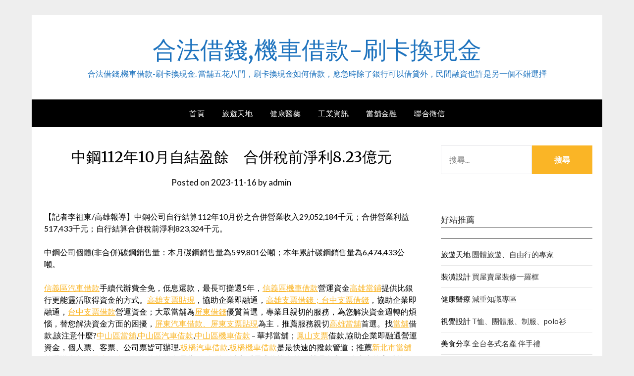

--- FILE ---
content_type: text/html; charset=UTF-8
request_url: https://www.financialhy.com.tw/%E7%95%B6%E8%88%96%E9%87%91%E8%9E%8D/%E4%B8%AD%E9%8B%BC112%E5%B9%B410%E6%9C%88%E8%87%AA%E7%B5%90%E7%9B%88%E9%A4%98%E3%80%80%E5%90%88%E4%BD%B5%E7%A8%85%E5%89%8D%E6%B7%A8%E5%88%A98-23%E5%84%84%E5%85%83/
body_size: 70800
content:
<!doctype html>
<html dir="ltr" lang="zh-TW" prefix="og: https://ogp.me/ns#">
<head>
	<meta charset="UTF-8">
	<meta name="viewport" content="width=device-width, initial-scale=1">
	<link rel="profile" href="http://gmpg.org/xfn/11">
	<title>中鋼112年10月自結盈餘 合併稅前淨利8.23億元 - 合法借錢,機車借款-刷卡換現金</title>
	<style>img:is([sizes="auto" i], [sizes^="auto," i]) { contain-intrinsic-size: 3000px 1500px }</style>
	
		<!-- All in One SEO 4.8.5 - aioseo.com -->
	<meta name="description" content="【記者李祖東/高雄報導】中鋼公司自行結算112年10月份之合併營業收入29,052,184千元；合併營業利益5" />
	<meta name="robots" content="max-image-preview:large" />
	<meta name="author" content="admin"/>
	<link rel="canonical" href="https://www.financialhy.com.tw/%e7%95%b6%e8%88%96%e9%87%91%e8%9e%8d/%e4%b8%ad%e9%8b%bc112%e5%b9%b410%e6%9c%88%e8%87%aa%e7%b5%90%e7%9b%88%e9%a4%98%e3%80%80%e5%90%88%e4%bd%b5%e7%a8%85%e5%89%8d%e6%b7%a8%e5%88%a98-23%e5%84%84%e5%85%83/" />
	<meta name="generator" content="All in One SEO (AIOSEO) 4.8.5" />
		<meta property="og:locale" content="zh_TW" />
		<meta property="og:site_name" content="合法借錢,機車借款-刷卡換現金 - 合法借錢,機車借款-刷卡換現金. 當舖五花八門，刷卡換現金如何借款，應急時除了銀行可以借貸外，民間融資也許是另一個不錯選擇" />
		<meta property="og:type" content="article" />
		<meta property="og:title" content="中鋼112年10月自結盈餘 合併稅前淨利8.23億元 - 合法借錢,機車借款-刷卡換現金" />
		<meta property="og:description" content="【記者李祖東/高雄報導】中鋼公司自行結算112年10月份之合併營業收入29,052,184千元；合併營業利益5" />
		<meta property="og:url" content="https://www.financialhy.com.tw/%e7%95%b6%e8%88%96%e9%87%91%e8%9e%8d/%e4%b8%ad%e9%8b%bc112%e5%b9%b410%e6%9c%88%e8%87%aa%e7%b5%90%e7%9b%88%e9%a4%98%e3%80%80%e5%90%88%e4%bd%b5%e7%a8%85%e5%89%8d%e6%b7%a8%e5%88%a98-23%e5%84%84%e5%85%83/" />
		<meta property="article:published_time" content="2023-11-16T04:55:52+00:00" />
		<meta property="article:modified_time" content="2023-11-16T04:55:52+00:00" />
		<meta name="twitter:card" content="summary" />
		<meta name="twitter:title" content="中鋼112年10月自結盈餘 合併稅前淨利8.23億元 - 合法借錢,機車借款-刷卡換現金" />
		<meta name="twitter:description" content="【記者李祖東/高雄報導】中鋼公司自行結算112年10月份之合併營業收入29,052,184千元；合併營業利益5" />
		<script type="application/ld+json" class="aioseo-schema">
			{"@context":"https:\/\/schema.org","@graph":[{"@type":"BlogPosting","@id":"https:\/\/www.financialhy.com.tw\/%e7%95%b6%e8%88%96%e9%87%91%e8%9e%8d\/%e4%b8%ad%e9%8b%bc112%e5%b9%b410%e6%9c%88%e8%87%aa%e7%b5%90%e7%9b%88%e9%a4%98%e3%80%80%e5%90%88%e4%bd%b5%e7%a8%85%e5%89%8d%e6%b7%a8%e5%88%a98-23%e5%84%84%e5%85%83\/#blogposting","name":"\u4e2d\u92fc112\u5e7410\u6708\u81ea\u7d50\u76c8\u9918 \u5408\u4f75\u7a05\u524d\u6de8\u52298.23\u5104\u5143 - \u5408\u6cd5\u501f\u9322,\u6a5f\u8eca\u501f\u6b3e-\u5237\u5361\u63db\u73fe\u91d1","headline":"\u4e2d\u92fc112\u5e7410\u6708\u81ea\u7d50\u76c8\u9918\u3000\u5408\u4f75\u7a05\u524d\u6de8\u52298.23\u5104\u5143","author":{"@id":"https:\/\/www.financialhy.com.tw\/author\/admin\/#author"},"publisher":{"@id":"https:\/\/www.financialhy.com.tw\/#organization"},"datePublished":"2023-11-16T12:55:52+08:00","dateModified":"2023-11-16T12:55:52+08:00","inLanguage":"zh-TW","mainEntityOfPage":{"@id":"https:\/\/www.financialhy.com.tw\/%e7%95%b6%e8%88%96%e9%87%91%e8%9e%8d\/%e4%b8%ad%e9%8b%bc112%e5%b9%b410%e6%9c%88%e8%87%aa%e7%b5%90%e7%9b%88%e9%a4%98%e3%80%80%e5%90%88%e4%bd%b5%e7%a8%85%e5%89%8d%e6%b7%a8%e5%88%a98-23%e5%84%84%e5%85%83\/#webpage"},"isPartOf":{"@id":"https:\/\/www.financialhy.com.tw\/%e7%95%b6%e8%88%96%e9%87%91%e8%9e%8d\/%e4%b8%ad%e9%8b%bc112%e5%b9%b410%e6%9c%88%e8%87%aa%e7%b5%90%e7%9b%88%e9%a4%98%e3%80%80%e5%90%88%e4%bd%b5%e7%a8%85%e5%89%8d%e6%b7%a8%e5%88%a98-23%e5%84%84%e5%85%83\/#webpage"},"articleSection":"\u7576\u8216\u91d1\u878d"},{"@type":"BreadcrumbList","@id":"https:\/\/www.financialhy.com.tw\/%e7%95%b6%e8%88%96%e9%87%91%e8%9e%8d\/%e4%b8%ad%e9%8b%bc112%e5%b9%b410%e6%9c%88%e8%87%aa%e7%b5%90%e7%9b%88%e9%a4%98%e3%80%80%e5%90%88%e4%bd%b5%e7%a8%85%e5%89%8d%e6%b7%a8%e5%88%a98-23%e5%84%84%e5%85%83\/#breadcrumblist","itemListElement":[{"@type":"ListItem","@id":"https:\/\/www.financialhy.com.tw#listItem","position":1,"name":"\u4e3b\u9801","item":"https:\/\/www.financialhy.com.tw","nextItem":{"@type":"ListItem","@id":"https:\/\/www.financialhy.com.tw\/category\/%e7%95%b6%e8%88%96%e9%87%91%e8%9e%8d\/#listItem","name":"\u7576\u8216\u91d1\u878d"}},{"@type":"ListItem","@id":"https:\/\/www.financialhy.com.tw\/category\/%e7%95%b6%e8%88%96%e9%87%91%e8%9e%8d\/#listItem","position":2,"name":"\u7576\u8216\u91d1\u878d","item":"https:\/\/www.financialhy.com.tw\/category\/%e7%95%b6%e8%88%96%e9%87%91%e8%9e%8d\/","nextItem":{"@type":"ListItem","@id":"https:\/\/www.financialhy.com.tw\/%e7%95%b6%e8%88%96%e9%87%91%e8%9e%8d\/%e4%b8%ad%e9%8b%bc112%e5%b9%b410%e6%9c%88%e8%87%aa%e7%b5%90%e7%9b%88%e9%a4%98%e3%80%80%e5%90%88%e4%bd%b5%e7%a8%85%e5%89%8d%e6%b7%a8%e5%88%a98-23%e5%84%84%e5%85%83\/#listItem","name":"\u4e2d\u92fc112\u5e7410\u6708\u81ea\u7d50\u76c8\u9918\u3000\u5408\u4f75\u7a05\u524d\u6de8\u52298.23\u5104\u5143"},"previousItem":{"@type":"ListItem","@id":"https:\/\/www.financialhy.com.tw#listItem","name":"\u4e3b\u9801"}},{"@type":"ListItem","@id":"https:\/\/www.financialhy.com.tw\/%e7%95%b6%e8%88%96%e9%87%91%e8%9e%8d\/%e4%b8%ad%e9%8b%bc112%e5%b9%b410%e6%9c%88%e8%87%aa%e7%b5%90%e7%9b%88%e9%a4%98%e3%80%80%e5%90%88%e4%bd%b5%e7%a8%85%e5%89%8d%e6%b7%a8%e5%88%a98-23%e5%84%84%e5%85%83\/#listItem","position":3,"name":"\u4e2d\u92fc112\u5e7410\u6708\u81ea\u7d50\u76c8\u9918\u3000\u5408\u4f75\u7a05\u524d\u6de8\u52298.23\u5104\u5143","previousItem":{"@type":"ListItem","@id":"https:\/\/www.financialhy.com.tw\/category\/%e7%95%b6%e8%88%96%e9%87%91%e8%9e%8d\/#listItem","name":"\u7576\u8216\u91d1\u878d"}}]},{"@type":"Organization","@id":"https:\/\/www.financialhy.com.tw\/#organization","name":"\u5408\u6cd5\u501f\u9322,\u6a5f\u8eca\u501f\u6b3e-\u5237\u5361\u63db\u73fe\u91d1","description":"\u5408\u6cd5\u501f\u9322,\u6a5f\u8eca\u501f\u6b3e-\u5237\u5361\u63db\u73fe\u91d1. \u7576\u8216\u4e94\u82b1\u516b\u9580\uff0c\u5237\u5361\u63db\u73fe\u91d1\u5982\u4f55\u501f\u6b3e\uff0c\u61c9\u6025\u6642\u9664\u4e86\u9280\u884c\u53ef\u4ee5\u501f\u8cb8\u5916\uff0c\u6c11\u9593\u878d\u8cc7\u4e5f\u8a31\u662f\u53e6\u4e00\u500b\u4e0d\u932f\u9078\u64c7","url":"https:\/\/www.financialhy.com.tw\/"},{"@type":"Person","@id":"https:\/\/www.financialhy.com.tw\/author\/admin\/#author","url":"https:\/\/www.financialhy.com.tw\/author\/admin\/","name":"admin","image":{"@type":"ImageObject","@id":"https:\/\/www.financialhy.com.tw\/%e7%95%b6%e8%88%96%e9%87%91%e8%9e%8d\/%e4%b8%ad%e9%8b%bc112%e5%b9%b410%e6%9c%88%e8%87%aa%e7%b5%90%e7%9b%88%e9%a4%98%e3%80%80%e5%90%88%e4%bd%b5%e7%a8%85%e5%89%8d%e6%b7%a8%e5%88%a98-23%e5%84%84%e5%85%83\/#authorImage","url":"https:\/\/secure.gravatar.com\/avatar\/5bcff76f0f91292986607420cb4a19f9992d4f15d5f7d229a1c1943010640e9e?s=96&d=mm&r=g","width":96,"height":96,"caption":"admin"}},{"@type":"WebPage","@id":"https:\/\/www.financialhy.com.tw\/%e7%95%b6%e8%88%96%e9%87%91%e8%9e%8d\/%e4%b8%ad%e9%8b%bc112%e5%b9%b410%e6%9c%88%e8%87%aa%e7%b5%90%e7%9b%88%e9%a4%98%e3%80%80%e5%90%88%e4%bd%b5%e7%a8%85%e5%89%8d%e6%b7%a8%e5%88%a98-23%e5%84%84%e5%85%83\/#webpage","url":"https:\/\/www.financialhy.com.tw\/%e7%95%b6%e8%88%96%e9%87%91%e8%9e%8d\/%e4%b8%ad%e9%8b%bc112%e5%b9%b410%e6%9c%88%e8%87%aa%e7%b5%90%e7%9b%88%e9%a4%98%e3%80%80%e5%90%88%e4%bd%b5%e7%a8%85%e5%89%8d%e6%b7%a8%e5%88%a98-23%e5%84%84%e5%85%83\/","name":"\u4e2d\u92fc112\u5e7410\u6708\u81ea\u7d50\u76c8\u9918 \u5408\u4f75\u7a05\u524d\u6de8\u52298.23\u5104\u5143 - \u5408\u6cd5\u501f\u9322,\u6a5f\u8eca\u501f\u6b3e-\u5237\u5361\u63db\u73fe\u91d1","description":"\u3010\u8a18\u8005\u674e\u7956\u6771\/\u9ad8\u96c4\u5831\u5c0e\u3011\u4e2d\u92fc\u516c\u53f8\u81ea\u884c\u7d50\u7b97112\u5e7410\u6708\u4efd\u4e4b\u5408\u4f75\u71df\u696d\u6536\u516529,052,184\u5343\u5143\uff1b\u5408\u4f75\u71df\u696d\u5229\u76ca5","inLanguage":"zh-TW","isPartOf":{"@id":"https:\/\/www.financialhy.com.tw\/#website"},"breadcrumb":{"@id":"https:\/\/www.financialhy.com.tw\/%e7%95%b6%e8%88%96%e9%87%91%e8%9e%8d\/%e4%b8%ad%e9%8b%bc112%e5%b9%b410%e6%9c%88%e8%87%aa%e7%b5%90%e7%9b%88%e9%a4%98%e3%80%80%e5%90%88%e4%bd%b5%e7%a8%85%e5%89%8d%e6%b7%a8%e5%88%a98-23%e5%84%84%e5%85%83\/#breadcrumblist"},"author":{"@id":"https:\/\/www.financialhy.com.tw\/author\/admin\/#author"},"creator":{"@id":"https:\/\/www.financialhy.com.tw\/author\/admin\/#author"},"datePublished":"2023-11-16T12:55:52+08:00","dateModified":"2023-11-16T12:55:52+08:00"},{"@type":"WebSite","@id":"https:\/\/www.financialhy.com.tw\/#website","url":"https:\/\/www.financialhy.com.tw\/","name":"\u5408\u6cd5\u501f\u9322,\u6a5f\u8eca\u501f\u6b3e-\u5237\u5361\u63db\u73fe\u91d1","description":"\u5408\u6cd5\u501f\u9322,\u6a5f\u8eca\u501f\u6b3e-\u5237\u5361\u63db\u73fe\u91d1. \u7576\u8216\u4e94\u82b1\u516b\u9580\uff0c\u5237\u5361\u63db\u73fe\u91d1\u5982\u4f55\u501f\u6b3e\uff0c\u61c9\u6025\u6642\u9664\u4e86\u9280\u884c\u53ef\u4ee5\u501f\u8cb8\u5916\uff0c\u6c11\u9593\u878d\u8cc7\u4e5f\u8a31\u662f\u53e6\u4e00\u500b\u4e0d\u932f\u9078\u64c7","inLanguage":"zh-TW","publisher":{"@id":"https:\/\/www.financialhy.com.tw\/#organization"}}]}
		</script>
		<!-- All in One SEO -->

<link rel='dns-prefetch' href='//fonts.googleapis.com' />
<link rel="alternate" type="application/rss+xml" title="訂閱《合法借錢,機車借款-刷卡換現金》&raquo; 資訊提供" href="https://www.financialhy.com.tw/feed/" />
<script type="text/javascript">
/* <![CDATA[ */
window._wpemojiSettings = {"baseUrl":"https:\/\/s.w.org\/images\/core\/emoji\/16.0.1\/72x72\/","ext":".png","svgUrl":"https:\/\/s.w.org\/images\/core\/emoji\/16.0.1\/svg\/","svgExt":".svg","source":{"concatemoji":"https:\/\/www.financialhy.com.tw\/wp-includes\/js\/wp-emoji-release.min.js?ver=6.8.3"}};
/*! This file is auto-generated */
!function(s,n){var o,i,e;function c(e){try{var t={supportTests:e,timestamp:(new Date).valueOf()};sessionStorage.setItem(o,JSON.stringify(t))}catch(e){}}function p(e,t,n){e.clearRect(0,0,e.canvas.width,e.canvas.height),e.fillText(t,0,0);var t=new Uint32Array(e.getImageData(0,0,e.canvas.width,e.canvas.height).data),a=(e.clearRect(0,0,e.canvas.width,e.canvas.height),e.fillText(n,0,0),new Uint32Array(e.getImageData(0,0,e.canvas.width,e.canvas.height).data));return t.every(function(e,t){return e===a[t]})}function u(e,t){e.clearRect(0,0,e.canvas.width,e.canvas.height),e.fillText(t,0,0);for(var n=e.getImageData(16,16,1,1),a=0;a<n.data.length;a++)if(0!==n.data[a])return!1;return!0}function f(e,t,n,a){switch(t){case"flag":return n(e,"\ud83c\udff3\ufe0f\u200d\u26a7\ufe0f","\ud83c\udff3\ufe0f\u200b\u26a7\ufe0f")?!1:!n(e,"\ud83c\udde8\ud83c\uddf6","\ud83c\udde8\u200b\ud83c\uddf6")&&!n(e,"\ud83c\udff4\udb40\udc67\udb40\udc62\udb40\udc65\udb40\udc6e\udb40\udc67\udb40\udc7f","\ud83c\udff4\u200b\udb40\udc67\u200b\udb40\udc62\u200b\udb40\udc65\u200b\udb40\udc6e\u200b\udb40\udc67\u200b\udb40\udc7f");case"emoji":return!a(e,"\ud83e\udedf")}return!1}function g(e,t,n,a){var r="undefined"!=typeof WorkerGlobalScope&&self instanceof WorkerGlobalScope?new OffscreenCanvas(300,150):s.createElement("canvas"),o=r.getContext("2d",{willReadFrequently:!0}),i=(o.textBaseline="top",o.font="600 32px Arial",{});return e.forEach(function(e){i[e]=t(o,e,n,a)}),i}function t(e){var t=s.createElement("script");t.src=e,t.defer=!0,s.head.appendChild(t)}"undefined"!=typeof Promise&&(o="wpEmojiSettingsSupports",i=["flag","emoji"],n.supports={everything:!0,everythingExceptFlag:!0},e=new Promise(function(e){s.addEventListener("DOMContentLoaded",e,{once:!0})}),new Promise(function(t){var n=function(){try{var e=JSON.parse(sessionStorage.getItem(o));if("object"==typeof e&&"number"==typeof e.timestamp&&(new Date).valueOf()<e.timestamp+604800&&"object"==typeof e.supportTests)return e.supportTests}catch(e){}return null}();if(!n){if("undefined"!=typeof Worker&&"undefined"!=typeof OffscreenCanvas&&"undefined"!=typeof URL&&URL.createObjectURL&&"undefined"!=typeof Blob)try{var e="postMessage("+g.toString()+"("+[JSON.stringify(i),f.toString(),p.toString(),u.toString()].join(",")+"));",a=new Blob([e],{type:"text/javascript"}),r=new Worker(URL.createObjectURL(a),{name:"wpTestEmojiSupports"});return void(r.onmessage=function(e){c(n=e.data),r.terminate(),t(n)})}catch(e){}c(n=g(i,f,p,u))}t(n)}).then(function(e){for(var t in e)n.supports[t]=e[t],n.supports.everything=n.supports.everything&&n.supports[t],"flag"!==t&&(n.supports.everythingExceptFlag=n.supports.everythingExceptFlag&&n.supports[t]);n.supports.everythingExceptFlag=n.supports.everythingExceptFlag&&!n.supports.flag,n.DOMReady=!1,n.readyCallback=function(){n.DOMReady=!0}}).then(function(){return e}).then(function(){var e;n.supports.everything||(n.readyCallback(),(e=n.source||{}).concatemoji?t(e.concatemoji):e.wpemoji&&e.twemoji&&(t(e.twemoji),t(e.wpemoji)))}))}((window,document),window._wpemojiSettings);
/* ]]> */
</script>
<style id='wp-emoji-styles-inline-css' type='text/css'>

	img.wp-smiley, img.emoji {
		display: inline !important;
		border: none !important;
		box-shadow: none !important;
		height: 1em !important;
		width: 1em !important;
		margin: 0 0.07em !important;
		vertical-align: -0.1em !important;
		background: none !important;
		padding: 0 !important;
	}
</style>
<link rel='stylesheet' id='wp-block-library-css' href='https://www.financialhy.com.tw/wp-includes/css/dist/block-library/style.min.css?ver=6.8.3' type='text/css' media='all' />
<style id='classic-theme-styles-inline-css' type='text/css'>
/*! This file is auto-generated */
.wp-block-button__link{color:#fff;background-color:#32373c;border-radius:9999px;box-shadow:none;text-decoration:none;padding:calc(.667em + 2px) calc(1.333em + 2px);font-size:1.125em}.wp-block-file__button{background:#32373c;color:#fff;text-decoration:none}
</style>
<style id='global-styles-inline-css' type='text/css'>
:root{--wp--preset--aspect-ratio--square: 1;--wp--preset--aspect-ratio--4-3: 4/3;--wp--preset--aspect-ratio--3-4: 3/4;--wp--preset--aspect-ratio--3-2: 3/2;--wp--preset--aspect-ratio--2-3: 2/3;--wp--preset--aspect-ratio--16-9: 16/9;--wp--preset--aspect-ratio--9-16: 9/16;--wp--preset--color--black: #000000;--wp--preset--color--cyan-bluish-gray: #abb8c3;--wp--preset--color--white: #ffffff;--wp--preset--color--pale-pink: #f78da7;--wp--preset--color--vivid-red: #cf2e2e;--wp--preset--color--luminous-vivid-orange: #ff6900;--wp--preset--color--luminous-vivid-amber: #fcb900;--wp--preset--color--light-green-cyan: #7bdcb5;--wp--preset--color--vivid-green-cyan: #00d084;--wp--preset--color--pale-cyan-blue: #8ed1fc;--wp--preset--color--vivid-cyan-blue: #0693e3;--wp--preset--color--vivid-purple: #9b51e0;--wp--preset--gradient--vivid-cyan-blue-to-vivid-purple: linear-gradient(135deg,rgba(6,147,227,1) 0%,rgb(155,81,224) 100%);--wp--preset--gradient--light-green-cyan-to-vivid-green-cyan: linear-gradient(135deg,rgb(122,220,180) 0%,rgb(0,208,130) 100%);--wp--preset--gradient--luminous-vivid-amber-to-luminous-vivid-orange: linear-gradient(135deg,rgba(252,185,0,1) 0%,rgba(255,105,0,1) 100%);--wp--preset--gradient--luminous-vivid-orange-to-vivid-red: linear-gradient(135deg,rgba(255,105,0,1) 0%,rgb(207,46,46) 100%);--wp--preset--gradient--very-light-gray-to-cyan-bluish-gray: linear-gradient(135deg,rgb(238,238,238) 0%,rgb(169,184,195) 100%);--wp--preset--gradient--cool-to-warm-spectrum: linear-gradient(135deg,rgb(74,234,220) 0%,rgb(151,120,209) 20%,rgb(207,42,186) 40%,rgb(238,44,130) 60%,rgb(251,105,98) 80%,rgb(254,248,76) 100%);--wp--preset--gradient--blush-light-purple: linear-gradient(135deg,rgb(255,206,236) 0%,rgb(152,150,240) 100%);--wp--preset--gradient--blush-bordeaux: linear-gradient(135deg,rgb(254,205,165) 0%,rgb(254,45,45) 50%,rgb(107,0,62) 100%);--wp--preset--gradient--luminous-dusk: linear-gradient(135deg,rgb(255,203,112) 0%,rgb(199,81,192) 50%,rgb(65,88,208) 100%);--wp--preset--gradient--pale-ocean: linear-gradient(135deg,rgb(255,245,203) 0%,rgb(182,227,212) 50%,rgb(51,167,181) 100%);--wp--preset--gradient--electric-grass: linear-gradient(135deg,rgb(202,248,128) 0%,rgb(113,206,126) 100%);--wp--preset--gradient--midnight: linear-gradient(135deg,rgb(2,3,129) 0%,rgb(40,116,252) 100%);--wp--preset--font-size--small: 13px;--wp--preset--font-size--medium: 20px;--wp--preset--font-size--large: 36px;--wp--preset--font-size--x-large: 42px;--wp--preset--spacing--20: 0.44rem;--wp--preset--spacing--30: 0.67rem;--wp--preset--spacing--40: 1rem;--wp--preset--spacing--50: 1.5rem;--wp--preset--spacing--60: 2.25rem;--wp--preset--spacing--70: 3.38rem;--wp--preset--spacing--80: 5.06rem;--wp--preset--shadow--natural: 6px 6px 9px rgba(0, 0, 0, 0.2);--wp--preset--shadow--deep: 12px 12px 50px rgba(0, 0, 0, 0.4);--wp--preset--shadow--sharp: 6px 6px 0px rgba(0, 0, 0, 0.2);--wp--preset--shadow--outlined: 6px 6px 0px -3px rgba(255, 255, 255, 1), 6px 6px rgba(0, 0, 0, 1);--wp--preset--shadow--crisp: 6px 6px 0px rgba(0, 0, 0, 1);}:where(.is-layout-flex){gap: 0.5em;}:where(.is-layout-grid){gap: 0.5em;}body .is-layout-flex{display: flex;}.is-layout-flex{flex-wrap: wrap;align-items: center;}.is-layout-flex > :is(*, div){margin: 0;}body .is-layout-grid{display: grid;}.is-layout-grid > :is(*, div){margin: 0;}:where(.wp-block-columns.is-layout-flex){gap: 2em;}:where(.wp-block-columns.is-layout-grid){gap: 2em;}:where(.wp-block-post-template.is-layout-flex){gap: 1.25em;}:where(.wp-block-post-template.is-layout-grid){gap: 1.25em;}.has-black-color{color: var(--wp--preset--color--black) !important;}.has-cyan-bluish-gray-color{color: var(--wp--preset--color--cyan-bluish-gray) !important;}.has-white-color{color: var(--wp--preset--color--white) !important;}.has-pale-pink-color{color: var(--wp--preset--color--pale-pink) !important;}.has-vivid-red-color{color: var(--wp--preset--color--vivid-red) !important;}.has-luminous-vivid-orange-color{color: var(--wp--preset--color--luminous-vivid-orange) !important;}.has-luminous-vivid-amber-color{color: var(--wp--preset--color--luminous-vivid-amber) !important;}.has-light-green-cyan-color{color: var(--wp--preset--color--light-green-cyan) !important;}.has-vivid-green-cyan-color{color: var(--wp--preset--color--vivid-green-cyan) !important;}.has-pale-cyan-blue-color{color: var(--wp--preset--color--pale-cyan-blue) !important;}.has-vivid-cyan-blue-color{color: var(--wp--preset--color--vivid-cyan-blue) !important;}.has-vivid-purple-color{color: var(--wp--preset--color--vivid-purple) !important;}.has-black-background-color{background-color: var(--wp--preset--color--black) !important;}.has-cyan-bluish-gray-background-color{background-color: var(--wp--preset--color--cyan-bluish-gray) !important;}.has-white-background-color{background-color: var(--wp--preset--color--white) !important;}.has-pale-pink-background-color{background-color: var(--wp--preset--color--pale-pink) !important;}.has-vivid-red-background-color{background-color: var(--wp--preset--color--vivid-red) !important;}.has-luminous-vivid-orange-background-color{background-color: var(--wp--preset--color--luminous-vivid-orange) !important;}.has-luminous-vivid-amber-background-color{background-color: var(--wp--preset--color--luminous-vivid-amber) !important;}.has-light-green-cyan-background-color{background-color: var(--wp--preset--color--light-green-cyan) !important;}.has-vivid-green-cyan-background-color{background-color: var(--wp--preset--color--vivid-green-cyan) !important;}.has-pale-cyan-blue-background-color{background-color: var(--wp--preset--color--pale-cyan-blue) !important;}.has-vivid-cyan-blue-background-color{background-color: var(--wp--preset--color--vivid-cyan-blue) !important;}.has-vivid-purple-background-color{background-color: var(--wp--preset--color--vivid-purple) !important;}.has-black-border-color{border-color: var(--wp--preset--color--black) !important;}.has-cyan-bluish-gray-border-color{border-color: var(--wp--preset--color--cyan-bluish-gray) !important;}.has-white-border-color{border-color: var(--wp--preset--color--white) !important;}.has-pale-pink-border-color{border-color: var(--wp--preset--color--pale-pink) !important;}.has-vivid-red-border-color{border-color: var(--wp--preset--color--vivid-red) !important;}.has-luminous-vivid-orange-border-color{border-color: var(--wp--preset--color--luminous-vivid-orange) !important;}.has-luminous-vivid-amber-border-color{border-color: var(--wp--preset--color--luminous-vivid-amber) !important;}.has-light-green-cyan-border-color{border-color: var(--wp--preset--color--light-green-cyan) !important;}.has-vivid-green-cyan-border-color{border-color: var(--wp--preset--color--vivid-green-cyan) !important;}.has-pale-cyan-blue-border-color{border-color: var(--wp--preset--color--pale-cyan-blue) !important;}.has-vivid-cyan-blue-border-color{border-color: var(--wp--preset--color--vivid-cyan-blue) !important;}.has-vivid-purple-border-color{border-color: var(--wp--preset--color--vivid-purple) !important;}.has-vivid-cyan-blue-to-vivid-purple-gradient-background{background: var(--wp--preset--gradient--vivid-cyan-blue-to-vivid-purple) !important;}.has-light-green-cyan-to-vivid-green-cyan-gradient-background{background: var(--wp--preset--gradient--light-green-cyan-to-vivid-green-cyan) !important;}.has-luminous-vivid-amber-to-luminous-vivid-orange-gradient-background{background: var(--wp--preset--gradient--luminous-vivid-amber-to-luminous-vivid-orange) !important;}.has-luminous-vivid-orange-to-vivid-red-gradient-background{background: var(--wp--preset--gradient--luminous-vivid-orange-to-vivid-red) !important;}.has-very-light-gray-to-cyan-bluish-gray-gradient-background{background: var(--wp--preset--gradient--very-light-gray-to-cyan-bluish-gray) !important;}.has-cool-to-warm-spectrum-gradient-background{background: var(--wp--preset--gradient--cool-to-warm-spectrum) !important;}.has-blush-light-purple-gradient-background{background: var(--wp--preset--gradient--blush-light-purple) !important;}.has-blush-bordeaux-gradient-background{background: var(--wp--preset--gradient--blush-bordeaux) !important;}.has-luminous-dusk-gradient-background{background: var(--wp--preset--gradient--luminous-dusk) !important;}.has-pale-ocean-gradient-background{background: var(--wp--preset--gradient--pale-ocean) !important;}.has-electric-grass-gradient-background{background: var(--wp--preset--gradient--electric-grass) !important;}.has-midnight-gradient-background{background: var(--wp--preset--gradient--midnight) !important;}.has-small-font-size{font-size: var(--wp--preset--font-size--small) !important;}.has-medium-font-size{font-size: var(--wp--preset--font-size--medium) !important;}.has-large-font-size{font-size: var(--wp--preset--font-size--large) !important;}.has-x-large-font-size{font-size: var(--wp--preset--font-size--x-large) !important;}
:where(.wp-block-post-template.is-layout-flex){gap: 1.25em;}:where(.wp-block-post-template.is-layout-grid){gap: 1.25em;}
:where(.wp-block-columns.is-layout-flex){gap: 2em;}:where(.wp-block-columns.is-layout-grid){gap: 2em;}
:root :where(.wp-block-pullquote){font-size: 1.5em;line-height: 1.6;}
</style>
<link rel='stylesheet' id='ez-toc-css' href='https://www.financialhy.com.tw/wp-content/plugins/easy-table-of-contents/assets/css/screen.min.css?ver=2.0.75' type='text/css' media='all' />
<style id='ez-toc-inline-css' type='text/css'>
div#ez-toc-container .ez-toc-title {font-size: 120%;}div#ez-toc-container .ez-toc-title {font-weight: 500;}div#ez-toc-container ul li , div#ez-toc-container ul li a {font-size: 95%;}div#ez-toc-container ul li , div#ez-toc-container ul li a {font-weight: 500;}div#ez-toc-container nav ul ul li {font-size: 90%;}
.ez-toc-container-direction {direction: ltr;}.ez-toc-counter ul{counter-reset: item ;}.ez-toc-counter nav ul li a::before {content: counters(item, '.', decimal) '. ';display: inline-block;counter-increment: item;flex-grow: 0;flex-shrink: 0;margin-right: .2em; float: left; }.ez-toc-widget-direction {direction: ltr;}.ez-toc-widget-container ul{counter-reset: item ;}.ez-toc-widget-container nav ul li a::before {content: counters(item, '.', decimal) '. ';display: inline-block;counter-increment: item;flex-grow: 0;flex-shrink: 0;margin-right: .2em; float: left; }
</style>
<link rel='stylesheet' id='simple_responsiveblogily-style-css' href='https://www.financialhy.com.tw/wp-content/themes/responsiveblogily/style.css?ver=6.8.3' type='text/css' media='all' />
<link rel='stylesheet' id='font-awesome-css' href='https://www.financialhy.com.tw/wp-content/themes/responsiveblogily/css/font-awesome.min.css?ver=6.8.3' type='text/css' media='all' />
<link rel='stylesheet' id='responsiveblogily-style-css' href='https://www.financialhy.com.tw/wp-content/themes/simple-responsiveblogily/style.css?ver=6.8.3' type='text/css' media='all' />
<link rel='stylesheet' id='responsiveblogily-google-fonts-css' href='//fonts.googleapis.com/css?family=Lato%3A300%2C400%2C700%2C900%7CMerriweather%3A400%2C700&#038;ver=6.8.3' type='text/css' media='all' />
<script type="text/javascript" src="https://www.financialhy.com.tw/wp-includes/js/jquery/jquery.min.js?ver=3.7.1" id="jquery-core-js"></script>
<script type="text/javascript" src="https://www.financialhy.com.tw/wp-includes/js/jquery/jquery-migrate.min.js?ver=3.4.1" id="jquery-migrate-js"></script>
<link rel="https://api.w.org/" href="https://www.financialhy.com.tw/wp-json/" /><link rel="alternate" title="JSON" type="application/json" href="https://www.financialhy.com.tw/wp-json/wp/v2/posts/140671" /><link rel="EditURI" type="application/rsd+xml" title="RSD" href="https://www.financialhy.com.tw/xmlrpc.php?rsd" />
<meta name="generator" content="WordPress 6.8.3" />
<link rel='shortlink' href='https://www.financialhy.com.tw/?p=140671' />
<link rel="alternate" title="oEmbed (JSON)" type="application/json+oembed" href="https://www.financialhy.com.tw/wp-json/oembed/1.0/embed?url=https%3A%2F%2Fwww.financialhy.com.tw%2F%25e7%2595%25b6%25e8%2588%2596%25e9%2587%2591%25e8%259e%258d%2F%25e4%25b8%25ad%25e9%258b%25bc112%25e5%25b9%25b410%25e6%259c%2588%25e8%2587%25aa%25e7%25b5%2590%25e7%259b%2588%25e9%25a4%2598%25e3%2580%2580%25e5%2590%2588%25e4%25bd%25b5%25e7%25a8%2585%25e5%2589%258d%25e6%25b7%25a8%25e5%2588%25a98-23%25e5%2584%2584%25e5%2585%2583%2F" />
<link rel="alternate" title="oEmbed (XML)" type="text/xml+oembed" href="https://www.financialhy.com.tw/wp-json/oembed/1.0/embed?url=https%3A%2F%2Fwww.financialhy.com.tw%2F%25e7%2595%25b6%25e8%2588%2596%25e9%2587%2591%25e8%259e%258d%2F%25e4%25b8%25ad%25e9%258b%25bc112%25e5%25b9%25b410%25e6%259c%2588%25e8%2587%25aa%25e7%25b5%2590%25e7%259b%2588%25e9%25a4%2598%25e3%2580%2580%25e5%2590%2588%25e4%25bd%25b5%25e7%25a8%2585%25e5%2589%258d%25e6%25b7%25a8%25e5%2588%25a98-23%25e5%2584%2584%25e5%2585%2583%2F&#038;format=xml" />

    <style type="text/css">

    .top-widget-single { background: ; }
    .header-container{ padding-top: px; }
    .header-container{ padding-bottom: px; }
    .header-widgets h3 { color: ; }
    .header-widgets, .header-widgets p, .header-widgets li, .header-widgets table td, .header-widgets table th, .header-widgets   { color: ; }
    .header-widgets a, .header-widgets a, .header-widgets .menu li a { color: ; }
    header#masthead { background-color: ; }
    .site-title{ color: ; }
    p.site-description{ color: ; }
    .button-divider{ background-color: ; }
    .header-button{ border-color: ; }
    .header-button, .header-button-text{ color: ; }
    .header-button-text:after { background: ; }
    #site-navigation .menu li, #site-navigation .menu .sub-menu, #site-navigation .menu .children, nav#site-navigation{ background: ; }
    #site-navigation .menu li a, #site-navigation .menu li a:hover, #site-navigation .menu li a:active, #site-navigation .menu > li.menu-item-has-children > a:after, #site-navigation ul.menu ul a, #site-navigation .menu ul ul a, #site-navigation ul.menu ul a:hover, #site-navigation .menu ul ul a:hover, div#top-search a, div#top-search a:hover { color: ; }
    .m_menu_icon { background-color: ; }
    #top-social a, #top-social a:hover, #top-social a:active, #top-social a:focus, #top-social a:visited{ color: ; }  
    .top-widgets h1, .top-widgets h2, .top-widgets h3, .top-widgets h4, .top-widgets h5, .top-widgets h6 { color: ; }
    .top-widgets p, .top-widgets, .top-widgets li, .top-widgets ol, .top-widgets cite{ color: ; }
    .top-widget-fullwidth h3:after{ background: ; }
    .top-widgets ul li a, .top-widgets a, .top-widgets a:hover, .top-widgets a:visited, .top-widgets a:focus, .top-widgets a:active, .top-widgets ol li a, .top-widgets li a, .top-widgets .menu li a, .top-widgets .menu li a:hover, .top-widgets .menu li a:active, .top-widgets .menu li a:focus{ color: ; }
    .blog-feed-category a{ color: ; }
    .blog h2.entry-title a, .nav-previous a, .nav-next a { color: ; }
    .blog-feed-post-wrapper .blog-feed-meta * { color: ; }
    .blog-feed-post-wrapper p { color: ; }
    .blog .entry-more a { color: ; }
    .blog .entry-more a { border-color: ; }
    .blog .entry-more a:hover { background: ; }
    .blog .entry-more a:hover { border-color: ; }
    .blog #primary article.post { border-color: ; }
    .single-post .comment-metadata time, .page .comment-metadata time, .single-post time.entry-date.published, .page time.entry-date.published, .single-post .posted-on a, .page .posted-on a { color: ; }
    .single-post #main th, .page #main th, .single-post .entry-cate a h2.entry-title, .single-post h1.entry-title, .page h2.entry-title, .page h1.entry-title, .single-post #main h1, .single-post #main h2, .single-post #main h3, .single-post #main h4, .single-post #main h5, .single-post #main h6, .page #main h1, .page #main h2, .page #main h3, .page #main h4, .page #main h5, .page #main h6 { color: ; }
    .comments-title:after{ background: ; }
    .post #main .nav-next a:before, .single-post #main .nav-previous a:before, .page #main .nav-previous a:before, .single-post #main .nav-next a:before, .single-post #main a, .page #main a{ color: ; }
    .page #main, .page #main p, .page #main th,.page .comment-form label, .single-post #main, .single-post #main p, .single-post #main th,.single-post .comment-form label, .single-post .comment-author .fn, .page .comment-author .fn   { color: ; }
    .single-post .comment-form input.submit, .page .comment-form input.submit { background: ; }
    .single-post .comment-form input.submit:hover, .page .comment-form input.submit:hover { background-color: ; }
    .single-post #main .entry-cate a, .page #main .entry-cate a { color: ; }
    .single-post .comment-content, .page .comment-content, .single-post .navigation.post-navigation, .page .navigation.post-navigation, .single-post #main td, .page #main td,  .single-post #main th, .page #main th, .page #main input[type="url"], .single-post #main input[type="url"],.page #main input[type="text"], .single-post #main input[type="text"],.page #main input[type="email"], .single-post #main input[type="email"], .page #main textarea, .single-post textarea, .page .comments-area { border-color: ; }
    .top-widget-wrapper{ border-color: ; }
    .footer-widgets-wrapper{ background: ; }
    .footer-widgets-wrapper h1, .footer-widgets-wrapper h2,  .footer-widgets-wrapper h3,  .footer-widgets-wrapper h4,  .footer-widgets-wrapper h5,  .footer-widgets-wrapper h6 { color: ; }
    .footer-widget-single, .footer-widget-single p, .footer-widgets-wrapper p, .footer-widgets-wrapper { color: ; }
    .footer-widgets-wrapper  ul li a, .footer-widgets-wrapper li a,.footer-widgets-wrapper a,.footer-widgets-wrapper a:hover,.footer-widgets-wrapper a:active,.footer-widgets-wrapper a:focus, .footer-widget-single a, .footer-widget-single a:hover, .footer-widget-single a:active{ color: ; }
    .footer-widget-single h3, .footer-widgets .search-form input.search-field { border-color: ; }
    footer .site-info { background: ; }
    footer .site-info { color: ; }
    .readmore-btn { background: ; }
    .blog-feed-post-wrapper, .blog .nav-previous a,.blog .nav-next a { background: ; }
    .single-post main#main, .page main#main, .error404 main#main, .search-no-results main#main { background: ; }
    p.site-before_title { color: ; }
    p.site-description { color: ; }
    .footer-widget-single h3:after { background: ; }
}   
</style>
		
		<style type="text/css">


			.website-content { background: ; }

			body, .site, .swidgets-wrap h3, .post-data-text { background: ; }
			.site-title a, .site-description { color: ; }
			.site-branding { background-color: #ffffff !important; }
			.main-navigation ul li a, .main-navigation ul li .sub-arrow, .super-menu .toggle-mobile-menu,.toggle-mobile-menu:before, .mobile-menu-active .smenu-hide { color: ; }
			#smobile-menu.show .main-navigation ul ul.children.active, #smobile-menu.show .main-navigation ul ul.sub-menu.active, #smobile-menu.show .main-navigation ul li, .smenu-hide.toggle-mobile-menu.menu-toggle, #smobile-menu.show .main-navigation ul li, .primary-menu ul li ul.children li, .primary-menu ul li ul.sub-menu li, .primary-menu .pmenu, .super-menu { border-color: ; border-bottom-color: ; }
			#secondary .widget h3, #secondary .widget h3 a, #secondary .widget h4, #secondary .widget h1, #secondary .widget h2, #secondary .widget h5, #secondary .widget h6 { color: ; }
			#secondary .widget a, #secondary a, #secondary .widget li a , #secondary span.sub-arrow{ color: ; }
			#secondary, #secondary .widget, #secondary .widget p, #secondary .widget li, .widget time.rpwe-time.published { color: ; }
			#secondary .swidgets-wrap, #secondary .widget ul li, .featured-sidebar .search-field { border-color: ; }
			.site-info, .footer-column-three input.search-submit, .footer-column-three p, .footer-column-three li, .footer-column-three td, .footer-column-three th, .footer-column-three caption { color: ; }
			.footer-column-three h3, .footer-column-three h4, .footer-column-three h5, .footer-column-three h6, .footer-column-three h1, .footer-column-three h2, .footer-column-three h4, .footer-column-three h3 a { color: ; }
			.footer-column-three a, .footer-column-three li a, .footer-column-three .widget a, .footer-column-three .sub-arrow { color: ; }
			.footer-column-three h3:after { background: ; }
			.site-info, .widget ul li, .footer-column-three input.search-field, .footer-column-three input.search-submit { border-color: ; }
			.site-footer { background-color: ; }
					.featured-sidebar .widget_search input.search-submit{ background: ; }

			.archive .page-header h1, .blogposts-list h2 a, .blogposts-list h2 a:hover, .blogposts-list h2 a:active, .search-results h1.page-title { color: ; }
			.blogposts-list .post-data-text, .blogposts-list .post-data-text a{ color: ; }
			.blogposts-list p { color: ; }
			.page-numbers li a, .blogposts-list .blogpost-button { background: ; }
			.page-numbers li a, .blogposts-list .blogpost-button, span.page-numbers.dots, .page-numbers.current, .page-numbers li a:hover { color: ; }
			.archive .page-header h1, .search-results h1.page-title, .blogposts-list.fbox, span.page-numbers.dots, .page-numbers li a, .page-numbers.current { border-color: ; }
			.blogposts-list .post-data-divider { background: ; }
			.page .comments-area .comment-author, .page .comments-area .comment-author a, .page .comments-area .comments-title, .page .content-area h1, .page .content-area h2, .page .content-area h3, .page .content-area h4, .page .content-area h5, .page .content-area h6, .page .content-area th, .single  .comments-area .comment-author, .single .comments-area .comment-author a, .single .comments-area .comments-title, .single .content-area h1, .single .content-area h2, .single .content-area h3, .single .content-area h4, .single .content-area h5, .single .content-area h6, .single .content-area th, .search-no-results h1, .error404 h1 { color: ; }
			.single .post-data-text, .page .post-data-text, .page .post-data-text a, .single .post-data-text a, .comments-area .comment-meta .comment-metadata a { color: ; }
			.page .content-area p, .page article, .page .content-area table, .page .content-area dd, .page .content-area dt, .page .content-area address, .page .content-area .entry-content, .page .content-area li, .page .content-area ol, .single .content-area p, .single article, .single .content-area table, .single .content-area dd, .single .content-area dt, .single .content-area address, .single .entry-content, .single .content-area li, .single .content-area ol, .search-no-results .page-content p { color: ; }
			.single .entry-content a, .page .entry-content a, .comment-content a, .comments-area .reply a, .logged-in-as a, .comments-area .comment-respond a { color: ; }
			.comments-area p.form-submit input { background: ; }
			.error404 .page-content p, .error404 input.search-submit, .search-no-results input.search-submit { color: ; }
			.page .comments-area, .page article.fbox, .page article tr, .page .comments-area ol.comment-list ol.children li, .page .comments-area ol.comment-list .comment, .single .comments-area, .single article.fbox, .single article tr, .comments-area ol.comment-list ol.children li, .comments-area ol.comment-list .comment, .error404 main#main, .error404 .search-form label, .search-no-results .search-form label, .error404 input.search-submit, .search-no-results input.search-submit, .error404 main#main, .search-no-results section.fbox.no-results.not-found, .archive .page-header h1{ border-color: ; }
			.single .post-data-divider, .page .post-data-divider { background: ; }
			.single .comments-area p.form-submit input, .page .comments-area p.form-submit input { color: ; }
			.bottom-header-wrapper { padding-top: px; }
			.bottom-header-wrapper { padding-bottom: px; }
			.bottom-header-wrapper { background: ; }
			.bottom-header-wrapper *{ color: ; }
			.header-widget a, .header-widget li a, .header-widget i.fa { color: ; }
			.header-widget, .header-widget p, .header-widget li, .header-widget .textwidget { color: ; }
			.header-widget .widget-title, .header-widget h1, .header-widget h3, .header-widget h2, .header-widget h4, .header-widget h5, .header-widget h6{ color: ; }
			.header-widget.swidgets-wrap, .header-widget ul li, .header-widget .search-field { border-color: ; }


			.header-widgets-wrapper .swidgets-wrap{ background: ; }
			.primary-menu .pmenu, .super-menu, #smobile-menu, .primary-menu ul li ul.children, .primary-menu ul li ul.sub-menu { background-color: ; }
			#secondary .swidgets-wrap{ background: ; }
			#secondary .swidget { border-color: ; }
			.archive article.fbox, .search-results article.fbox, .blog article.fbox { background: ; }


			.comments-area, .single article.fbox, .page article.fbox { background: ; }
		</style>
				<style type="text/css">

			.site-title a,
			.site-description {
				color: #1e73be;
			}

			
			"
							.site-title a,
				.site-description {
					color: #1e73be;
				}
					</style>
		</head>

<body class="wp-singular post-template-default single single-post postid-140671 single-format-standard wp-theme-responsiveblogily wp-child-theme-simple-responsiveblogily masthead-fixed">
 
<a class="skip-link screen-reader-text" href="#content">
Skip to content</a>

	<div id="page" class="site">

		<header id="masthead" class="sheader site-header clearfix">
			<div class="content-wrap">

				
					<div class="site-branding">

													<p class="site-title"><a href="https://www.financialhy.com.tw/" rel="home">合法借錢,機車借款-刷卡換現金</a></p>
														<p class="site-description">合法借錢,機車借款-刷卡換現金. 當舖五花八門，刷卡換現金如何借款，應急時除了銀行可以借貸外，民間融資也許是另一個不錯選擇</p>
							
						</div><!-- .site-branding -->

						
					</div>

					<nav id="primary-site-navigation" class="primary-menu main-navigation clearfix">

						<a href="#" id="pull" class="smenu-hide toggle-mobile-menu menu-toggle" aria-controls="secondary-menu" aria-expanded="false">Menu</a>

						<div class="content-wrap text-center">
							<div class="center-main-menu">
								<div class="menu-menu-1-container"><ul id="primary-menu" class="pmenu"><li id="menu-item-591" class="menu-item menu-item-type-custom menu-item-object-custom menu-item-home menu-item-591"><a href="https://www.financialhy.com.tw/">首頁</a></li>
<li id="menu-item-595" class="menu-item menu-item-type-taxonomy menu-item-object-category menu-item-595"><a href="https://www.financialhy.com.tw/category/tourism-world/">旅遊天地</a></li>
<li id="menu-item-593" class="menu-item menu-item-type-taxonomy menu-item-object-category menu-item-593"><a href="https://www.financialhy.com.tw/category/health-medicine/">健康醫藥</a></li>
<li id="menu-item-594" class="menu-item menu-item-type-taxonomy menu-item-object-category menu-item-594"><a href="https://www.financialhy.com.tw/category/industrial/">工業資訊</a></li>
<li id="menu-item-38091" class="menu-item menu-item-type-taxonomy menu-item-object-category current-post-ancestor current-menu-parent current-post-parent menu-item-38091"><a href="https://www.financialhy.com.tw/category/%e7%95%b6%e8%88%96%e9%87%91%e8%9e%8d/">當舖金融</a></li>
<li id="menu-item-97477" class="menu-item menu-item-type-taxonomy menu-item-object-category menu-item-97477"><a href="https://www.financialhy.com.tw/category/%e8%81%af%e5%90%88%e5%be%b5%e4%bf%a1/">聯合徵信</a></li>
</ul></div>								</div>
							</div>

						</nav><!-- #primary-site-navigation -->
						<div class="content-wrap">

							<div class="super-menu clearfix">
								<div class="super-menu-inner">
									<a href="#" id="pull" class="toggle-mobile-menu menu-toggle" aria-controls="secondary-menu" aria-expanded="false">Menu</a>
								</div>
							</div>
						</div>
						<div id="mobile-menu-overlay"></div>

					</header>
					<!-- Image banner -->
					
					<!-- Image banner -->

					<div id="content" class="site-content clearfix">
						<div class="content-wrap">
							<div class="website-content">

	<div id="primary" class="featured-content content-area">
		<main id="main" class="site-main">

		
<article id="post-140671" class="posts-entry fbox post-140671 post type-post status-publish format-standard hentry category-492">
			<header class="entry-header">
		<h1 class="entry-title">中鋼112年10月自結盈餘　合併稅前淨利8.23億元</h1>		<div class="entry-meta">
			<div class="blog-data-wrapper">
				<div class="post-data-divider"></div>
				<div class="post-data-positioning">
					<div class="post-data-text">
						<span class="posted-on">Posted on <a href="https://www.financialhy.com.tw/%e7%95%b6%e8%88%96%e9%87%91%e8%9e%8d/%e4%b8%ad%e9%8b%bc112%e5%b9%b410%e6%9c%88%e8%87%aa%e7%b5%90%e7%9b%88%e9%a4%98%e3%80%80%e5%90%88%e4%bd%b5%e7%a8%85%e5%89%8d%e6%b7%a8%e5%88%a98-23%e5%84%84%e5%85%83/" rel="bookmark"><time class="entry-date published updated" datetime="2023-11-16T12:55:52+08:00">2023-11-16</time></a></span><span class="byline"> by <span class="author vcard"><a class="url fn n" href="https://www.financialhy.com.tw/author/admin/">admin</a></span></span>					</div>
				</div>
			</div>
		</div><!-- .entry-meta -->
			</header><!-- .entry-header -->

	<div class="entry-content">
		</p>
<p>【記者李祖東/高雄報導】中鋼公司自行結算112年10月份之合併營業收入29,052,184千元；合併營業利益517,433千元；自行結算合併稅前淨利823,324千元。</p>
<p>中鋼公司個體(非合併)碳鋼銷售量：本月碳鋼銷售量為599,801公噸；本年累計碳鋼銷售量為6,474,433公噸。</p>
<p><a href="https://www.0227623838.com.tw/ser.php">信義區汽車借款</a>手續代辦費全免，低息還款，最長可攤還5年，<a href="https://www.0227623838.com.tw/ser.php">信義區機車借款</a></a>營運資金<a href="https://7901111.com.tw/">高雄當鋪</a>提供比銀行更能靈活取得資金的方式。<a href="https://www.zhongtian.com.tw/service3.html">高雄支票貼現</a>，協助企業即融通，<a href="https://www.zhongtian.com.tw/service3.html">高雄支票借錢；<a href="https://www.fundj.net/service3.html">台中支票借錢</a>，協助企業即融通，<a href="https://www.fundj.net/service1.html">台中支票借款</a>營運資金；大眾當舖為<a href="http://www.722-7777.com.tw/index.html">屏東借錢</a>優質首選，專業且親切的服務，為您解決資金週轉的煩惱，替您解決資金方面的困擾，<a href="http://www.722-7777.com.tw/index.html">屏東汽車借款、<a href="http://www.722-7777.com.tw/about-us.html">屏東支票貼現</a>為主．推薦服務親切<a href="https://7153030.com.tw/">高雄當舖</a>首選。找<a href="http://www.taiseen.tw">當舖</a>借款,該注意什麼?<a href="https://www.0227623838.com.tw/ser1.php">中山區當舖</a>,<a href="https://www.0227623838.com.tw/ser1.php">中山區汽車借款</a>,<a href="https://www.0227623838.com.tw/ser1.php">中山區機車借款</a> &#8211; 華邦當舖；<a href="https://www.zhongtian.com.tw/service3.html">鳳山支票</a>借款,協助企業即融通營運資金，個人票、客票、公司票皆可辦理.<a href="https://bcz.hzdb5588.com.tw/">板橋汽車借款</a>.<a href="https://bcz.hzdb5588.com.tw/">板橋機車借款</a>是最快速的撥款管道；推薦<a href="http://www.hxdb.com.tw">新北市當舖</a>首選懶人包，<a href="https://www.zhongtian.com.tw/">鳳山汽車借款</a>資格條件有哪些?<a href="https://www.0227623838.com.tw/about.html">動產質借</a>以客戶需求為導向的經營理念來服務廣大的客戶的分期車、公司車能借款嗎?<a href="https://www.23035588.com.tw/">中和當舖</a>不限車種皆可貸。想知道正當的借款管道<a href="https://www.zhongtian.com.tw">鳳山當舖</a>在哪裡?申請<a href="https://www.xzdbte.com.tw/">二胎</a>房貸需注意事項;有資金缺口嗎?<a href="https://www.23035588.com.tw/">台北借錢</a>可小額借款,輕鬆還款/<a href="https://www.0227623838.com.tw/ser2.php/">松山區機車借款</a>公司能貸多少錢?您急需用錢，又不敢找親朋好友開口嗎?別擔心!<a href="https://28852721.com.tw/">中山區當舖</a>,<a href="https://28852721.com.tw/">大同區當舖</a>安全、合法、有保障!<a href="https://www.fundj.net/service31.html">台北支票借錢</a>、<a href="https://www.fundj.net/service11.html">台北支票借款</a>低利率低門檻，快速放款。</p>
<p>中鋼公司表示，本月與上月損益狀況主係鋼鐵業銷售數量減少致營業收入減少；惟單位毛利上漲，且礦業投資獲配股利增加等，致營業利益及稅前淨利同步增加。</p>
<p>當前國際地緣政治衝突不斷，但全球經濟動能穩定回溫。美國經濟韌性高於預期，就業與消費表現強勁，政府債務上限危機緩解、車廠聯合罷工趨近尾聲，有利汽車用鋼需求逐漸釋出，以及通膨減緩趨勢不變，預期美歐央行升息週期已接近尾聲，經濟成長回穩。世界鋼鐵協會（worldsteel）10月16日發布最新短期需求展望(SRO)指出，受惠全球汽車產量回升，美國消費維持高檔，加上印度投資動能強勁、鋼需增溫，全球鋼鐵需求谷底已過，2024年全球鋼鐵需求成長率由原先預估之1.7%上修至1.9%，且較2023年預估之1.8%增加0.1%，需求增加約3,460萬噸。美國鋼廠自9月份起發動連續三波漲價，北美熱軋出廠行情自底部反彈超過每公噸230美元，歐洲鋼廠推漲帶動南歐熱軋出廠行情上漲超過每公噸30美元，中國目前熱軋外銷報價每公噸亦提漲20-30美元，美歐漲價引擎發動疊加需求釋出有利支撐國際鋼價回溫，有利鋼廠重回正常獲利空間；鑑於美、歐、中三大市場均已逐步上漲，因此本公司對112年全年獲利深具信心。</p>
<nav>
<h2>文章導覽</h2>
</nav>
<blockquote class="wp-embedded-content" data-secret="VXHAHN5utt"><p><a href="https://focusnews.com.tw/2023/11/542741/">中鋼112年10月自結盈餘　合併稅前淨利8.23億元</a></p></blockquote>
<p><iframe class="wp-embedded-content" sandbox="allow-scripts" security="restricted" style="position: absolute; clip: rect(1px, 1px, 1px, 1px);" title="中鋼112年10月自結盈餘　合併稅前淨利8.23億元 &#8212; 今傳媒 JNEWS" src="https://focusnews.com.tw/2023/11/542741/embed/#?secret=hKZZf4A7LO#?secret=VXHAHN5utt" data-secret="VXHAHN5utt" width="600" height="338" frameborder="0" marginwidth="0" marginheight="0" scrolling="no"></iframe></p>

			</div><!-- .entry-content -->
</article><!-- #post-140671 -->

		</main><!-- #main -->
	</div><!-- #primary -->


<aside id="secondary" class="featured-sidebar widget-area">
	<section id="search-2" class="fbox swidgets-wrap widget widget_search"><form role="search" method="get" class="search-form" action="https://www.financialhy.com.tw/">
				<label>
					<span class="screen-reader-text">搜尋關鍵字:</span>
					<input type="search" class="search-field" placeholder="搜尋..." value="" name="s" />
				</label>
				<input type="submit" class="search-submit" value="搜尋" />
			</form></section><section id="linkcat-471" class="fbox swidgets-wrap widget widget_links"><div class="swidget"><div class="sidebar-title-border"><h3 class="widget-title">好站推薦</h3></div></div>
	<ul class='xoxo blogroll'>
<li><a href="https://www.tainan-estate-et.com.tw" title="團體旅遊、自由行的專家‎" target="_blank">旅遊天地</a>
團體旅遊、自由行的專家‎</li>
<li><a href="https://www.foodstw.com.tw" title="買屋賣屋裝修一羅框" target="_blank">裝潢設計</a>
買屋賣屋裝修一羅框</li>
<li><a href="https://www.ckcntsgs.com.tw" title="減重知識專區" target="_blank">健康醫療</a>
減重知識專區</li>
<li><a href="https://www.sighthy6.com/" title=" T恤、團體服、制服、polo衫" target="_blank">視覺設計</a>
 T恤、團體服、制服、polo衫</li>
<li><a href="https://www.foodhy6.com/" title="全台各式名產 伴手禮" target="_blank">美食分享</a>
全台各式名產 伴手禮</li>
<li><a href="https://www.vvrpanseeg.com.tw" title="新奇趣味爆笑內容" target="_blank">網路資訊</a>
新奇趣味爆笑內容</li>
<li><a href="https://www.btfvpye.com" title="婚紗攝影寫真網" target="_blank">婚紗世界</a>
婚紗攝影寫真網</li>
<li><a href="https://www.banqiaoteeth.com.tw" title="工業電子3C產品" target="_blank">科技資訊</a>
工業電子3C產品</li>
<li><a href="https://www.tw-latex-gloves.com" title="未滿18請勿進入" target="_blank">成人話題</a>
未滿18請勿進入</li>
<li><a href="https://www.longgchnng.com.tw" title="時下流行愛美情報" target="_blank">流行時尚</a>
時下流行愛美情報</li>
<li><a href="https://www.accortdsep.com" title="各行各業情報資訊" target="_blank">生活情報</a>
各行各業情報資訊</li>

	</ul>
</section>

		<section id="recent-posts-2" class="fbox swidgets-wrap widget widget_recent_entries">
		<div class="swidget"><div class="sidebar-title-border"><h3 class="widget-title">近期文章</h3></div></div>
		<ul>
											<li>
					<a href="https://www.financialhy.com.tw/health-medicine/%e4%bd%a0%e7%9a%84%e7%a9%ba%e9%96%93%e6%ad%a3%e5%9c%a8%e6%8e%a7%e5%88%b6%e4%bd%a0%e7%9a%84%e5%a4%a7%e8%85%a6%ef%bc%81%e6%8f%ad%e9%96%8b%e7%92%b0%e5%a2%83%e8%89%b2%e5%bd%a9%e5%a6%82%e4%bd%95%e5%81%b7/">你的空間正在控制你的大腦！揭開環境色彩如何偷走你的專注力與好心情</a>
									</li>
											<li>
					<a href="https://www.financialhy.com.tw/health-medicine/%e6%a5%b5%e7%b0%a1%e7%94%9f%e6%b4%bb%e9%9d%a9%e5%91%bd%ef%bc%9a%e7%82%ba%e4%bd%95%e6%b8%85%e7%a9%ba%e9%9b%9c%e7%89%a9%e8%83%bd%e8%ae%93%e4%bd%a0%e7%9a%84%e5%a4%a7%e8%85%a6%e6%9b%b4%e6%b8%85%e6%99%b0/">極簡生活革命：為何清空雜物能讓你的大腦更清晰、決策更精準？</a>
									</li>
											<li>
					<a href="https://www.financialhy.com.tw/health-medicine/%e5%a4%a7%e8%85%a6%e5%a3%93%e5%8a%9b%e8%a7%a3%e6%96%b9%ef%bc%81%e7%94%9f%e7%89%a9%e5%9b%9e%e9%a5%8b%e6%8a%80%e8%a1%93%e6%95%99%e4%bd%a0%e8%ae%80%e6%87%82%e8%ba%ab%e9%ab%94%e8%a8%8a%e8%99%9f%ef%bc%8c/">大腦壓力解方！生物回饋技術教你讀懂身體訊號，重掌情緒主控權</a>
									</li>
											<li>
					<a href="https://www.financialhy.com.tw/health-medicine/%e5%a4%a7%e8%85%a6%e7%9a%84%e5%a4%9c%e9%96%93%e5%af%86%e7%a2%bc%ef%bc%9a%e7%a9%bf%e6%88%b4%e8%a3%9d%e7%bd%ae%e5%a6%82%e4%bd%95%e8%a7%a3%e9%8e%96%e4%bd%a0%e7%9a%84%e7%9d%a1%e7%9c%a0%e5%93%81%e8%b3%aa/">大腦的夜間密碼：穿戴裝置如何解鎖你的睡眠品質與認知潛能</a>
									</li>
											<li>
					<a href="https://www.financialhy.com.tw/health-medicine/%e8%82%8c%e8%86%9a%e8%80%81%e5%8c%96%e7%9a%84%e9%9a%b1%e5%bd%a2%e6%ae%ba%e6%89%8b%ef%bc%9a%e7%b3%96%e5%8c%96%e7%b5%82%e7%94%a2%e7%89%a9ages%e6%ad%a3%e6%82%84%e6%82%84%e7%93%a6%e8%a7%a3%e4%bd%a0/">肌膚老化的隱形殺手：糖化終產物AGEs正悄悄瓦解你的膠原蛋白</a>
									</li>
					</ul>

		</section><section id="text-2" class="fbox swidgets-wrap widget widget_text"><div class="swidget"><div class="sidebar-title-border"><h3 class="widget-title">好友推薦</h3></div></div>			<div class="textwidget"><p><strong>刷卡換現金請找：</strong><a href="http://www.0915290156.tw">夏小姐</a> <a href="https://0983511995.com.tw">錢小姐</a> <a href="http://www.card2cash.tw">馬小姐</a></p>
<p><strong>北部當舖推薦：</strong></p>
<p><strong>中部當舖推薦：</strong><a href="http://www.24077767.com.tw">台中永利當舖</a> <span data-sheets-value="{&quot;1&quot;:2,&quot;2&quot;:&quot;潤泰1&quot;}" data-sheets-userformat="{&quot;2&quot;:577,&quot;3&quot;:{&quot;1&quot;:0},&quot;9&quot;:1,&quot;12&quot;:0}"> <a href="https://034020303.tw66.com.tw">中壢大眾當舖</a></span></p>
<p><strong>南部當舖推薦：</strong><a href="http://www.722-7777.com.tw/index.html">大眾當舖</a>  <a href="https://087342222.com">全聯當舖</a> <a href="http://www.08-7520555.com.tw">新光長虹</a> <a href="http://www.077455570.com.tw/index.html">勝揚當舖</a> <a href="http://www.bank75.com.tw">高董當舖</a> <a href="https://www.zhongtian.com.tw">中天融資</a> <a href="https://www.077805555.com/edcontent.php?lang=tw&amp;amp;tb=4">格尚當舖</a> <a href="http://072363939.com">高進當舖</a></p>
<p><strong>股票：</strong><a href="http://www.0968.com.tw">上舜未上市</a> <a href="http://www.fu-ling.com">福臨未上市</a> <a href="http://www.hung168.tw">百鴻未上市</a></p>
</div>
		</section><section id="tag_cloud-3" class="fbox swidgets-wrap widget widget_tag_cloud"><div class="swidget"><div class="sidebar-title-border"><h3 class="widget-title">標籤</h3></div></div><div class="tagcloud"><a href="https://www.financialhy.com.tw/tag/l%e5%9e%8b%e8%b3%87%e6%96%99%e5%a4%be/" class="tag-cloud-link tag-link-248 tag-link-position-1" style="font-size: 12.232558139535pt;" aria-label="L型資料夾 (1,256 個項目)">L型資料夾</a>
<a href="https://www.financialhy.com.tw/tag/l%e5%a4%be/" class="tag-cloud-link tag-link-249 tag-link-position-2" style="font-size: 13.53488372093pt;" aria-label="L夾 (1,394 個項目)">L夾</a>
<a href="https://www.financialhy.com.tw/tag/%e4%b8%8d%e5%ad%95%e7%97%87/" class="tag-cloud-link tag-link-358 tag-link-position-3" style="font-size: 11.581395348837pt;" aria-label="不孕症 (1,205 個項目)">不孕症</a>
<a href="https://www.financialhy.com.tw/tag/%e4%bf%a1%e7%94%a8%e5%8d%a1%e6%8f%9b%e7%8f%be%e9%87%91/" class="tag-cloud-link tag-link-23 tag-link-position-4" style="font-size: 19.06976744186pt;" aria-label="信用卡換現金 (2,056 個項目)">信用卡換現金</a>
<a href="https://www.financialhy.com.tw/tag/%e5%88%b7%e5%8d%a1%e6%8f%9b%e7%8f%be/" class="tag-cloud-link tag-link-29 tag-link-position-5" style="font-size: 11.581395348837pt;" aria-label="刷卡換現 (1,215 個項目)">刷卡換現</a>
<a href="https://www.financialhy.com.tw/tag/%e5%88%b7%e5%8d%a1%e6%8f%9b%e7%8f%be%e9%87%91/" class="tag-cloud-link tag-link-3 tag-link-position-6" style="font-size: 18.093023255814pt;" aria-label="刷卡換現金 (1,923 個項目)">刷卡換現金</a>
<a href="https://www.financialhy.com.tw/tag/%e5%8f%b0%e4%b8%ad%e6%a9%9f%e8%bb%8a%e5%80%9f%e6%ac%be/" class="tag-cloud-link tag-link-48 tag-link-position-7" style="font-size: 10.279069767442pt;" aria-label="台中機車借款 (1,098 個項目)">台中機車借款</a>
<a href="https://www.financialhy.com.tw/tag/%e5%8f%b0%e4%b8%ad%e6%b1%bd%e8%bb%8a%e5%80%9f%e6%ac%be/" class="tag-cloud-link tag-link-47 tag-link-position-8" style="font-size: 9.6279069767442pt;" aria-label="台中汽車借款 (1,049 個項目)">台中汽車借款</a>
<a href="https://www.financialhy.com.tw/tag/%e5%8f%b0%e5%8c%97%e5%80%9f%e9%8c%a2/" class="tag-cloud-link tag-link-76 tag-link-position-9" style="font-size: 12.232558139535pt;" aria-label="台北借錢 (1,252 個項目)">台北借錢</a>
<a href="https://www.financialhy.com.tw/tag/%e5%8f%b0%e5%8c%97%e6%a9%9f%e8%bb%8a%e5%80%9f%e6%ac%be/" class="tag-cloud-link tag-link-69 tag-link-position-10" style="font-size: 15.813953488372pt;" aria-label="台北機車借款 (1,627 個項目)">台北機車借款</a>
<a href="https://www.financialhy.com.tw/tag/%e5%8f%b0%e5%8c%97%e6%b1%bd%e8%bb%8a%e5%80%9f%e6%ac%be/" class="tag-cloud-link tag-link-70 tag-link-position-11" style="font-size: 18.418604651163pt;" aria-label="台北汽車借款 (1,940 個項目)">台北汽車借款</a>
<a href="https://www.financialhy.com.tw/tag/%e5%8f%b0%e5%8c%97%e7%95%b6%e8%88%96/" class="tag-cloud-link tag-link-65 tag-link-position-12" style="font-size: 17.441860465116pt;" aria-label="台北當舖 (1,832 個項目)">台北當舖</a>
<a href="https://www.financialhy.com.tw/tag/%e5%a0%86%e9%ab%98%e6%a9%9f/" class="tag-cloud-link tag-link-173 tag-link-position-13" style="font-size: 15.488372093023pt;" aria-label="堆高機 (1,570 個項目)">堆高機</a>
<a href="https://www.financialhy.com.tw/tag/%e5%a1%91%e8%86%a0%e5%b0%84%e5%87%ba%e6%88%90%e5%9e%8b/" class="tag-cloud-link tag-link-291 tag-link-position-14" style="font-size: 8.6511627906977pt;" aria-label="塑膠射出成型 (978 個項目)">塑膠射出成型</a>
<a href="https://www.financialhy.com.tw/tag/%e5%a4%9a%e5%9b%8a%e6%80%a7%e5%8d%b5%e5%b7%a2%e7%97%87%e5%80%99%e7%be%a4/" class="tag-cloud-link tag-link-361 tag-link-position-15" style="font-size: 17.116279069767pt;" aria-label="多囊性卵巢症候群 (1,769 個項目)">多囊性卵巢症候群</a>
<a href="https://www.financialhy.com.tw/tag/%e5%a4%a7%e5%9c%96%e8%bc%b8%e5%87%ba/" class="tag-cloud-link tag-link-653 tag-link-position-16" style="font-size: 18.418604651163pt;" aria-label="大圖輸出 (1,956 個項目)">大圖輸出</a>
<a href="https://www.financialhy.com.tw/tag/%e5%b0%81%e5%8f%a3%e6%a9%9f/" class="tag-cloud-link tag-link-615 tag-link-position-17" style="font-size: 18.093023255814pt;" aria-label="封口機 (1,890 個項目)">封口機</a>
<a href="https://www.financialhy.com.tw/tag/%e5%b1%8f%e6%9d%b1%e5%80%9f%e9%8c%a2/" class="tag-cloud-link tag-link-42 tag-link-position-18" style="font-size: 16.139534883721pt;" aria-label="屏東借錢 (1,659 個項目)">屏東借錢</a>
<a href="https://www.financialhy.com.tw/tag/%e5%b1%8f%e6%9d%b1%e6%94%af%e7%a5%a8%e8%b2%bc%e7%8f%be/" class="tag-cloud-link tag-link-44 tag-link-position-19" style="font-size: 10.279069767442pt;" aria-label="屏東支票貼現 (1,095 個項目)">屏東支票貼現</a>
<a href="https://www.financialhy.com.tw/tag/%e5%b1%8f%e6%9d%b1%e6%b1%bd%e6%a9%9f%e8%bb%8a%e5%80%9f%e6%ac%be/" class="tag-cloud-link tag-link-103 tag-link-position-20" style="font-size: 11.906976744186pt;" aria-label="屏東汽機車借款 (1,226 個項目)">屏東汽機車借款</a>
<a href="https://www.financialhy.com.tw/tag/%e5%b1%8f%e6%9d%b1%e7%95%b6%e8%88%96/" class="tag-cloud-link tag-link-40 tag-link-position-21" style="font-size: 12.558139534884pt;" aria-label="屏東當舖 (1,300 個項目)">屏東當舖</a>
<a href="https://www.financialhy.com.tw/tag/%e5%b1%8f%e6%9d%b1%e7%95%b6%e9%8b%aa/" class="tag-cloud-link tag-link-41 tag-link-position-22" style="font-size: 10.93023255814pt;" aria-label="屏東當鋪 (1,138 個項目)">屏東當鋪</a>
<a href="https://www.financialhy.com.tw/tag/%e6%96%b0%e7%ab%b9%e5%a9%9a%e5%ae%b4%e6%9c%83%e9%a4%a8/" class="tag-cloud-link tag-link-680 tag-link-position-23" style="font-size: 12.558139534884pt;" aria-label="新竹婚宴會館 (1,290 個項目)">新竹婚宴會館</a>
<a href="https://www.financialhy.com.tw/tag/%e6%97%a9%e6%b4%a9%e6%b2%bb%e7%99%82/" class="tag-cloud-link tag-link-364 tag-link-position-24" style="font-size: 8pt;" aria-label="早洩治療 (939 個項目)">早洩治療</a>
<a href="https://www.financialhy.com.tw/tag/%e6%9c%aa%e4%b8%8a%e5%b8%82/" class="tag-cloud-link tag-link-125 tag-link-position-25" style="font-size: 14.837209302326pt;" aria-label="未上市 (1,513 個項目)">未上市</a>
<a href="https://www.financialhy.com.tw/tag/%e6%9c%aa%e4%b8%8a%e5%b8%82%e8%82%a1%e7%a5%a8/" class="tag-cloud-link tag-link-13 tag-link-position-26" style="font-size: 14.186046511628pt;" aria-label="未上市股票 (1,449 個項目)">未上市股票</a>
<a href="https://www.financialhy.com.tw/tag/%e6%a1%83%e5%9c%92%e4%b8%ad%e9%86%ab/" class="tag-cloud-link tag-link-376 tag-link-position-27" style="font-size: 9.953488372093pt;" aria-label="桃園中醫 (1,073 個項目)">桃園中醫</a>
<a href="https://www.financialhy.com.tw/tag/%e6%a1%b6%e8%a3%9d%e6%b0%b4/" class="tag-cloud-link tag-link-179 tag-link-position-28" style="font-size: 11.581395348837pt;" aria-label="桶裝水 (1,192 個項目)">桶裝水</a>
<a href="https://www.financialhy.com.tw/tag/%e6%b4%97%e6%bb%8c%e5%a1%94/" class="tag-cloud-link tag-link-620 tag-link-position-29" style="font-size: 17.116279069767pt;" aria-label="洗滌塔 (1,774 個項目)">洗滌塔</a>
<a href="https://www.financialhy.com.tw/tag/%e6%bb%91%e9%bc%a0%e5%a2%8a/" class="tag-cloud-link tag-link-250 tag-link-position-30" style="font-size: 9.3023255813953pt;" aria-label="滑鼠墊 (1,023 個項目)">滑鼠墊</a>
<a href="https://www.financialhy.com.tw/tag/%e7%89%99%e5%86%a0%e5%a2%9e%e9%95%b7%e8%a1%93/" class="tag-cloud-link tag-link-424 tag-link-position-31" style="font-size: 12.232558139535pt;" aria-label="牙冠增長術 (1,253 個項目)">牙冠增長術</a>
<a href="https://www.financialhy.com.tw/tag/%e7%89%99%e9%bd%a6%e7%be%8e%e7%99%bd/" class="tag-cloud-link tag-link-426 tag-link-position-32" style="font-size: 8pt;" aria-label="牙齦美白 (929 個項目)">牙齦美白</a>
<a href="https://www.financialhy.com.tw/tag/%e7%89%9b%e8%bb%8b%e7%b3%96/" class="tag-cloud-link tag-link-624 tag-link-position-33" style="font-size: 14.186046511628pt;" aria-label="牛軋糖 (1,442 個項目)">牛軋糖</a>
<a href="https://www.financialhy.com.tw/tag/%e7%a4%ba%e6%b3%a2%e5%99%a8/" class="tag-cloud-link tag-link-247 tag-link-position-34" style="font-size: 22pt;" aria-label="示波器 (2,521 個項目)">示波器</a>
<a href="https://www.financialhy.com.tw/tag/%e7%a9%ba%e5%a3%93%e6%a9%9f/" class="tag-cloud-link tag-link-166 tag-link-position-35" style="font-size: 11.255813953488pt;" aria-label="空壓機 (1,182 個項目)">空壓機</a>
<a href="https://www.financialhy.com.tw/tag/%e7%b4%ab%e9%8c%90%e8%8a%b1/" class="tag-cloud-link tag-link-383 tag-link-position-36" style="font-size: 17.767441860465pt;" aria-label="紫錐花 (1,844 個項目)">紫錐花</a>
<a href="https://www.financialhy.com.tw/tag/%e7%b4%ab%e9%8c%90%e8%8f%8a/" class="tag-cloud-link tag-link-549 tag-link-position-37" style="font-size: 11.255813953488pt;" aria-label="紫錐菊 (1,171 個項目)">紫錐菊</a>
<a href="https://www.financialhy.com.tw/tag/%e8%8c%b6%e8%91%89%e7%bd%90/" class="tag-cloud-link tag-link-186 tag-link-position-38" style="font-size: 9.953488372093pt;" aria-label="茶葉罐 (1,066 個項目)">茶葉罐</a>
<a href="https://www.financialhy.com.tw/tag/%e9%9a%94%e7%86%b1%e7%b4%99/" class="tag-cloud-link tag-link-165 tag-link-position-39" style="font-size: 13.209302325581pt;" aria-label="隔熱紙 (1,339 個項目)">隔熱紙</a>
<a href="https://www.financialhy.com.tw/tag/%e9%9a%b1%e9%81%a9%e7%be%8e/" class="tag-cloud-link tag-link-429 tag-link-position-40" style="font-size: 14.837209302326pt;" aria-label="隱適美 (1,513 個項目)">隱適美</a>
<a href="https://www.financialhy.com.tw/tag/%e9%a3%b2%e6%b0%b4%e6%a9%9f/" class="tag-cloud-link tag-link-181 tag-link-position-41" style="font-size: 17.767441860465pt;" aria-label="飲水機 (1,864 個項目)">飲水機</a>
<a href="https://www.financialhy.com.tw/tag/%e9%ab%98%e9%9b%84%e6%b1%bd%e8%bb%8a%e5%80%9f%e6%ac%be/" class="tag-cloud-link tag-link-111 tag-link-position-42" style="font-size: 10.279069767442pt;" aria-label="高雄汽車借款 (1,106 個項目)">高雄汽車借款</a>
<a href="https://www.financialhy.com.tw/tag/%e9%ab%98%e9%9b%84%e7%95%b6%e8%88%96/" class="tag-cloud-link tag-link-53 tag-link-position-43" style="font-size: 15.162790697674pt;" aria-label="高雄當舖 (1,534 個項目)">高雄當舖</a>
<a href="https://www.financialhy.com.tw/tag/%e9%ab%98%e9%9b%84%e7%95%b6%e9%8b%aa/" class="tag-cloud-link tag-link-109 tag-link-position-44" style="font-size: 9.953488372093pt;" aria-label="高雄當鋪 (1,078 個項目)">高雄當鋪</a>
<a href="https://www.financialhy.com.tw/tag/%e9%b3%b3%e5%b1%b1%e7%95%b6%e8%88%96/" class="tag-cloud-link tag-link-139 tag-link-position-45" style="font-size: 13.209302325581pt;" aria-label="鳳山當舖 (1,339 個項目)">鳳山當舖</a></div>
</section></aside><!-- #secondary -->
</div>
</div><!-- #content -->
</div>
<footer id="colophon" class="site-footer clearfix">

	<div class="content-wrap">
		
			
			
		</div>

		<div class="site-info">
			&copy;2026 合法借錢,機車借款-刷卡換現金			<!-- Delete below lines to remove copyright from footer -->
			<span class="footer-info-right">
			 | Built using WordPress and <a href="https://superbthemes.com/responsiveblogily/" rel="nofollow noopener">Responsive Blogily</a> theme by Superb 
			</span>
			<!-- Delete above lines to remove copyright from footer -->
		</div><!-- .site-info -->
	</div>



</footer><!-- #colophon -->
</div><!-- #page -->

<div id="smobile-menu" class="mobile-only"></div>
<div id="mobile-menu-overlay"></div>

<script type="speculationrules">
{"prefetch":[{"source":"document","where":{"and":[{"href_matches":"\/*"},{"not":{"href_matches":["\/wp-*.php","\/wp-admin\/*","\/wp-content\/uploads\/*","\/wp-content\/*","\/wp-content\/plugins\/*","\/wp-content\/themes\/simple-responsiveblogily\/*","\/wp-content\/themes\/responsiveblogily\/*","\/*\\?(.+)"]}},{"not":{"selector_matches":"a[rel~=\"nofollow\"]"}},{"not":{"selector_matches":".no-prefetch, .no-prefetch a"}}]},"eagerness":"conservative"}]}
</script>
<script type="text/javascript" id="ez-toc-scroll-scriptjs-js-extra">
/* <![CDATA[ */
var eztoc_smooth_local = {"scroll_offset":"30","add_request_uri":"","add_self_reference_link":""};
/* ]]> */
</script>
<script type="text/javascript" src="https://www.financialhy.com.tw/wp-content/plugins/easy-table-of-contents/assets/js/smooth_scroll.min.js?ver=2.0.75" id="ez-toc-scroll-scriptjs-js"></script>
<script type="text/javascript" src="https://www.financialhy.com.tw/wp-content/plugins/easy-table-of-contents/vendor/js-cookie/js.cookie.min.js?ver=2.2.1" id="ez-toc-js-cookie-js"></script>
<script type="text/javascript" src="https://www.financialhy.com.tw/wp-content/plugins/easy-table-of-contents/vendor/sticky-kit/jquery.sticky-kit.min.js?ver=1.9.2" id="ez-toc-jquery-sticky-kit-js"></script>
<script type="text/javascript" id="ez-toc-js-js-extra">
/* <![CDATA[ */
var ezTOC = {"smooth_scroll":"1","visibility_hide_by_default":"","scroll_offset":"30","fallbackIcon":"<span class=\"\"><span class=\"eztoc-hide\" style=\"display:none;\">Toggle<\/span><span class=\"ez-toc-icon-toggle-span\"><svg style=\"fill: #999;color:#999\" xmlns=\"http:\/\/www.w3.org\/2000\/svg\" class=\"list-377408\" width=\"20px\" height=\"20px\" viewBox=\"0 0 24 24\" fill=\"none\"><path d=\"M6 6H4v2h2V6zm14 0H8v2h12V6zM4 11h2v2H4v-2zm16 0H8v2h12v-2zM4 16h2v2H4v-2zm16 0H8v2h12v-2z\" fill=\"currentColor\"><\/path><\/svg><svg style=\"fill: #999;color:#999\" class=\"arrow-unsorted-368013\" xmlns=\"http:\/\/www.w3.org\/2000\/svg\" width=\"10px\" height=\"10px\" viewBox=\"0 0 24 24\" version=\"1.2\" baseProfile=\"tiny\"><path d=\"M18.2 9.3l-6.2-6.3-6.2 6.3c-.2.2-.3.4-.3.7s.1.5.3.7c.2.2.4.3.7.3h11c.3 0 .5-.1.7-.3.2-.2.3-.5.3-.7s-.1-.5-.3-.7zM5.8 14.7l6.2 6.3 6.2-6.3c.2-.2.3-.5.3-.7s-.1-.5-.3-.7c-.2-.2-.4-.3-.7-.3h-11c-.3 0-.5.1-.7.3-.2.2-.3.5-.3.7s.1.5.3.7z\"\/><\/svg><\/span><\/span>","chamomile_theme_is_on":""};
/* ]]> */
</script>
<script type="text/javascript" src="https://www.financialhy.com.tw/wp-content/plugins/easy-table-of-contents/assets/js/front.min.js?ver=2.0.75-1754386523" id="ez-toc-js-js"></script>
<script type="text/javascript" src="https://www.financialhy.com.tw/wp-content/themes/responsiveblogily/js/navigation.js?ver=20170823" id="responsiveblogily-navigation-js"></script>
<script type="text/javascript" src="https://www.financialhy.com.tw/wp-content/themes/responsiveblogily/js/skip-link-focus-fix.js?ver=20170823" id="responsiveblogily-skip-link-focus-fix-js"></script>
<script type="text/javascript" src="https://www.financialhy.com.tw/wp-content/themes/responsiveblogily/js/script.js?ver=20160720" id="responsiveblogily-script-js"></script>
<script type="text/javascript" src="https://www.financialhy.com.tw/wp-content/themes/responsiveblogily/js/jquery.flexslider.js?ver=20150423" id="responsiveblogily-flexslider-js"></script>
<script type="text/javascript" src="https://www.financialhy.com.tw/wp-content/themes/responsiveblogily/js/accessibility.js?ver=20160720" id="responsiveblogily-accessibility-js"></script>
<script type="text/javascript" src="https://www.financialhy.com.tw/wp-includes/js/wp-embed.min.js?ver=6.8.3" id="wp-embed-js" defer="defer" data-wp-strategy="defer"></script>
	<script>
		/(trident|msie)/i.test(navigator.userAgent)&&document.getElementById&&window.addEventListener&&window.addEventListener("hashchange",function(){var t,e=location.hash.substring(1);/^[A-z0-9_-]+$/.test(e)&&(t=document.getElementById(e))&&(/^(?:a|select|input|button|textarea)$/i.test(t.tagName)||(t.tabIndex=-1),t.focus())},!1);
	</script>
	</body>
</html>
